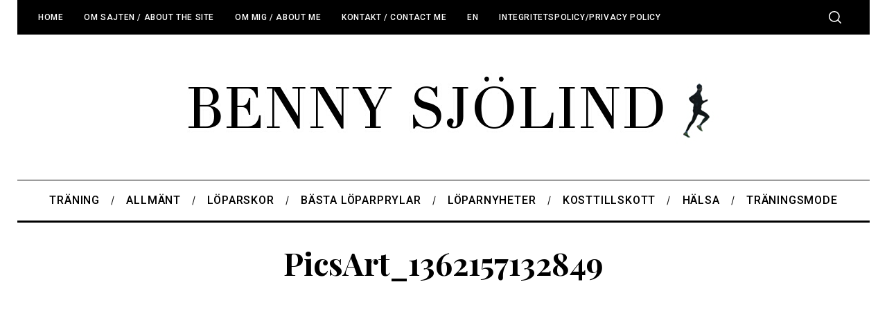

--- FILE ---
content_type: text/html; charset=utf-8
request_url: https://www.google.com/recaptcha/api2/aframe
body_size: 269
content:
<!DOCTYPE HTML><html><head><meta http-equiv="content-type" content="text/html; charset=UTF-8"></head><body><script nonce="9BFZGG-brM4mQFSmbUUErQ">/** Anti-fraud and anti-abuse applications only. See google.com/recaptcha */ try{var clients={'sodar':'https://pagead2.googlesyndication.com/pagead/sodar?'};window.addEventListener("message",function(a){try{if(a.source===window.parent){var b=JSON.parse(a.data);var c=clients[b['id']];if(c){var d=document.createElement('img');d.src=c+b['params']+'&rc='+(localStorage.getItem("rc::a")?sessionStorage.getItem("rc::b"):"");window.document.body.appendChild(d);sessionStorage.setItem("rc::e",parseInt(sessionStorage.getItem("rc::e")||0)+1);localStorage.setItem("rc::h",'1765512036759');}}}catch(b){}});window.parent.postMessage("_grecaptcha_ready", "*");}catch(b){}</script></body></html>